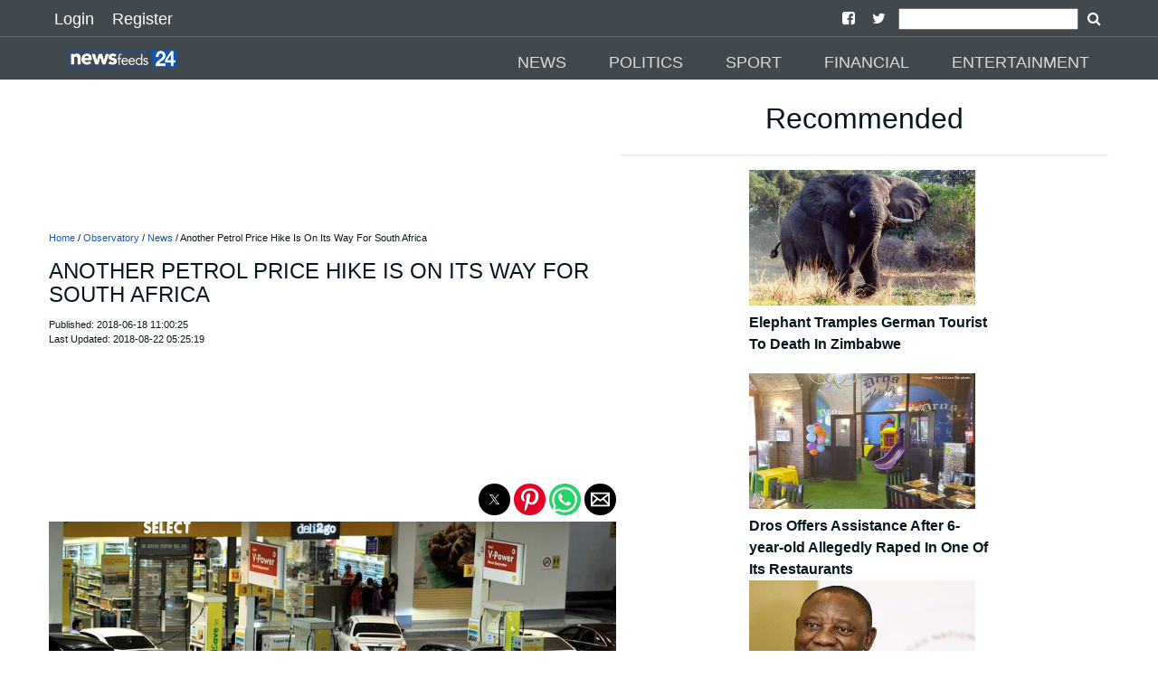

--- FILE ---
content_type: text/html; charset=UTF-8
request_url: https://newsfeeds24.com/article/another-petrol-price-hike-is-on-its-way-for-south-africa
body_size: 13924
content:

<!doctype html>
<html ⚡="" lang="en">

<head>
  <meta charset="utf-8">

<script custom-element="amp-sidebar" src="https://cdn.ampproject.org/v0/amp-sidebar-0.1.js" async=""></script>
<script custom-element="amp-social-share" src="https://cdn.ampproject.org/v0/amp-social-share-0.1.js" async=""></script>
<script async custom-element="amp-youtube" src="https://cdn.ampproject.org/v0/amp-youtube-0.1.js"></script>
<script async custom-element="amp-ad" src="https://cdn.ampproject.org/v0/amp-ad-0.1.js"></script>
<script async custom-element="amp-analytics" src="https://cdn.ampproject.org/v0/amp-analytics-0.1.js"></script>
<script async custom-element="amp-install-serviceworker" src="https://cdn.ampproject.org/v0/amp-install-serviceworker-0.1.js"></script>
<script async custom-element="amp-form" src="https://cdn.ampproject.org/v0/amp-form-0.1.js"></script>
<script async custom-element="amp-instagram" src="https://cdn.ampproject.org/v0/amp-instagram-0.1.js"></script>
<script async custom-element="amp-iframe" src="https://cdn.ampproject.org/v0/amp-iframe-0.1.js"></script>

  <title>Another Petrol Price Hike Is On Its Way For South Africa</title>
  <link rel="canonical" href="https://newsfeeds24.com/article/another-petrol-price-hike-is-on-its-way-for-south-africa">
  <meta name="viewport" content="width=device-width, initial-scale=1.0">
  <link href="https://newsfeeds24.com/site_images/5e82c24888a76.png" rel=icon>
  <link rel="dns-prefetch" href="https://newsfeeds24.com">




  <link rel="manifest" href="/manifest.json">

        <meta name="theme-color" content="41494E"/>
        <meta name="description" content="South African motorists need to brace themselves as there is yet another fuel price set for July, says Automobile Association, commenting on the unaudited mid-month fuel data released by the Central Energy Fund (CEF).The AA said that: Since the start of June, the Rand has steadily weakened against">
        <meta name="keywords" content="Petrol, Fuel, South Africa, News, Newsfeeds24.com,Petrol price hike,">
        <meta name="news_keywords" content="Petrol, Fuel, South Africa, News, Newsfeeds24.com,Petrol price hike,">



        <meta property="og:url" content="https://newsfeeds24.com/article/another-petrol-price-hike-is-on-its-way-for-south-africa" />
        <meta property="og:type" content="article">
        <meta property="og:title" content="Another Petrol Price Hike Is On Its Way For South Africa" />
        <meta property="og:description" content="South African motorists need to brace themselves as there is yet another fuel price set for July, says Automobile Association, commenting on the unaudited mid-month fuel data released by the Central Energy Fund (CEF).The AA said that: Since the start of June, the Rand has steadily weakened against" />
        <meta property="og:image" content="https://newsfeeds24.com/images/5b23c5250491c.jpeg" />
        <meta property="fb:app_id" content="" />
        <meta property="og:site_name" content="NewsFeeds24">

        <meta name="application-name" content="NewsFeeds24">
        <meta name="author" content="NewsFeeds24">
        <meta property="article:author" content="NewsFeeds24">
        <meta property="article:publisher" content="NewsFeeds24">
        <meta property="article:section" content="Observatory">

        <meta property="article:published_time" content="2018-06-18T09:00:25.000Z">
        <meta property="article:modified_time" content="2018-08-22T03:25:19.000Z">

        <script type="application/ld+json">
        {
        "@context": "http://schema.org",
        "@type": "NewsArticle",
        "mainEntityOfPage": {
            "@type": "WebPage",
            "@id": "https://newsfeeds24.com/article/another-petrol-price-hike-is-on-its-way-for-south-africa"
        },
        "headline": "Another Petrol Price Hike Is On Its Way For South Africa",
            "image": [
                {
                                "@type":"ImageObject",
                                "url":"https://newsfeeds24.com/images/5b23c5250491c.jpeg"
                            }            ],
        "datePublished": "2018-06-18 11:00:25",
        "dateModified": "2018-08-22 05:25:19",
        "author": {
            "@type": "Organization",
            "name": "NewsFeeds24"
        },
        "publisher": {
            "@type": "Organization",
            "name": "NewsFeeds24",
            "logo": {
                  "@type": "ImageObject",
                  "url":"https://newsfeeds24.com/site_images/5e82c245f303f.png"
            }
        },
        "description": "South African motorists need to brace themselves as there is yet another fuel price set for July, says Automobile Association, commenting on the unaudited mid-month fuel data released by the Central Energy Fund (CEF).The AA said that: Since the start of June, the Rand has steadily weakened against"
        }
        </script>

  <script async src="https://cdn.ampproject.org/v0.js"></script>

  <style amp-boilerplate="">body{-webkit-animation:-amp-start 8s steps(1,end) 0s 1 normal both;-moz-animation:-amp-start 8s steps(1,end) 0s 1 normal both;-ms-animation:-amp-start 8s steps(1,end) 0s 1 normal both;animation:-amp-start 8s steps(1,end) 0s 1 normal both}@-webkit-keyframes -amp-start{from{visibility:hidden}to{visibility:visible}}@-moz-keyframes -amp-start{from{visibility:hidden}to{visibility:visible}}@-ms-keyframes -amp-start{from{visibility:hidden}to{visibility:visible}}@-o-keyframes -amp-start{from{visibility:hidden}to{visibility:visible}}@keyframes -amp-start{from{visibility:hidden}to{visibility:visible}}</style><noscript><style amp-boilerplate="">body{-webkit-animation:none;-moz-animation:none;-ms-animation:none;animation:none}</style></noscript>






  <style amp-custom>
@font-face{font-family:'FontAwesome';src:url('https://newsfeeds24.com/fonts/fontawesome-webfont.eot?v=4.7.0');src:url('https://newsfeeds24.com/fonts/fontawesome-webfont.eot?#iefix&v=4.7.0') format('embedded-opentype'),url('https://newsfeeds24.com/fonts/fontawesome-webfont.woff2?v=4.7.0') format('woff2'),url('https://newsfeeds24.com/fonts/fontawesome-webfont.woff?v=4.7.0') format('woff'),url('https://newsfeeds24.com/fonts/fontawesome-webfont.ttf?v=4.7.0') format('truetype'),url('https://newsfeeds24.com/fonts/fontawesome-webfont.svg?v=4.7.0#fontawesomeregular') format('svg');font-weight:normal;font-style:normal}.fa{display:inline-block;font:normal normal normal 14px/1 FontAwesome;font-size:inherit;text-rendering:auto;-webkit-font-smoothing:antialiased;-moz-osx-font-smoothing:grayscale}
.fa-arrow-left:before{content:"\f060"}.fa-arrow-right:before{content:"\f061"}
.fa-arrow-circle-left:before{content:"\f0a8"}.fa-arrow-circle-right:before{content:"\f0a9"}
.fa-facebook:before{content:"\f09a"}
.fa-twitter-square:before{content:"\f081"}
.fa-pinterest:before{content:"\f0d2"}
.fa-whatsapp:before{content:"\f232"}
.fa-download:before{content:"\f019"}
.fa-search:before{content:"\f002"}
.fa-twitter:before{content:"\f099"}
.fa-facebook-square:before{content:"\f082"}
.fa-instagram:before{content:"\f16d"}
.fa-youtube-play:before{content:"\f16a"}
.fa-pinterest-square:before{content:"\f0d3"}
.recbox{margin-left: 10px;display: inline-block;width: 265px;text-align: left;}
.navsocial{padding-left: 7px;
    padding-right: 7px;}
.navsocial a {color:white;}

        @media (max-width : 600px) {
.recbox{width:100%;margin-left: 0px;text-align: center;}
.recbox div {padding-left: 10px;
    padding-right: 10px;}
}

    .recboxtext{min-height:100px;}
    body {
    background-color: #FFFFFF;
    color: #05171E;
    font-size: 1rem;
    font-weight: 400;
    line-height: 1.5;
    margin:0;
    font-family: Lato,sans-serif;
    min-width:315px;overflow-x:hidden;font-smooth:always;-webkit-font-smoothing:antialiased
    }
    /*.maincon{margin-top: 6.5rem;}*/
    .maincon {width: 92%;margin: 6.5rem auto 0;}
    
    h2{    color: #05171E;
    font-size: 1rem;
    font-weight: 400;
    line-height: 1.5;
    font-family: Lato,sans-serif;}
    p{margin-bottom: 1rem;}
    a {
        color: #05171E;
    }
    p a {
        color: #0E56B8;
    }
    hr {
        border-color: #05171E;
    }
    .d {
        color: #0E56B8;
    }
    .ampstart-nav-item-li{
    font-size: 18px;
    line-height: 20px;
    font-weight: 500;
    background: 0 0;
    padding: 6px 10px;
    transition: all .3s;
    color: #fff;   
    }
    .ampstart-subtitle{font-size:1rem;}
    footer{background: #41494E ;text-align: center;}
    .footer-text {
    width: 90%;
    margin-left: auto;
    margin-right: auto;

    border-top: solid 1px #939393;
    font-size: 12px;
    color: #939393;
    }
    .l{color: #939393;font-size: 12px;}
    #topbar1,#topbar2{background: #41494E ;}
    #topbar1{    padding-bottom: 5px;padding-top: 5px;padding-left:50px;padding-right: 50px;}
    #topbar2{    margin-top: 40px;padding-left:50px;padding-right: 50px;}
    .label {
    padding: .2em .6em;
    color: white;
    font-weight: 500;
    font-size: .75em;
    display: inline-block;
    margin-bottom: 3px;
    line-height: 17px;
    background-color: #41494E;
}

hr{    border-color: #252525;    margin-top: 1rem;
    margin-bottom: 1rem;box-sizing: content-box;
    height: 0;
    border: 0;
    border-top: 1px solid rgba(0,0,0,.1);}

    .module-headings{
border-left: 6px solid #0E56B8;
       /* border-left: 6px solid #EE1C25;*/
            margin: 20px;
    padding-left: 6px;
    font-weight: 700;
    font-size: 1.75rem;
    }
    .loginlink{font-size: 18px;
    line-height: 20px;
    font-weight: 500;
    background: 0 0;
    padding: 6px 10px;
    transition: all .3s;
    text-decoration: none;
    color: #fff;}
    .nav2{margin-top:2rem;}
    @media (min-width:52.06rem) and (max-width:64rem){
        .md-hide{display:none;}

    }
        @media (min-width:52.06rem) {
        
        .nav2{margin-top:3rem;}
    }
    .social-btns{font-size: 25px;}
    amp-social-share{border-radius: 100%;}
    footer {
    padding: 0 0 30px 0;
    }
    footer p:last-child {
    margin-bottom: 0;
    margin-top: 0;
}
footer .footer-follow {
    padding: 20px 0 15px 0;
}
.footer-text {
    padding: 5px 0;
}
.footer-text p {
    margin-bottom: 0;
}
footer img {
    min-width: 100px;
    min-height: 30px;
    margin: 0 auto 0;
}
.modal-body .form-control {
    margin-bottom: 10px;
}
.latest {
    padding: 10px 0 30px;
}

 article,aside,footer,header,nav,section{display:block}h1{font-size:2em;margin:.67em 0}figcaption,figure,main{display:block}figure{margin:1em 40px}hr{box-sizing:content-box;height:0;overflow:visible}pre{font-family:monospace,monospace;font-size:1em}a{background-color:transparent;-webkit-text-decoration-skip:objects}a:active,a:hover{outline-width:0}abbr[title]{border-bottom:none;text-decoration:underline;text-decoration:underline dotted}b,strong{font-weight:inherit;font-weight:bolder}code,kbd,samp{font-family:monospace,monospace;font-size:1em}dfn{font-style:italic}mark{background-color:#ff0;color:#000}small{font-size:80%}sub,sup{font-size:75%;line-height:0;position:relative;vertical-align:baseline}sub{bottom:-.25em}sup{top:-.5em}audio,video{display:inline-block}audio:not([controls]){display:none;height:0}img{border-style:none}svg:not(:root){overflow:hidden}button,input,optgroup,select,textarea{font-family:sans-serif;font-size:100%;line-height:1.15;margin:0}button,input{overflow:visible}button,select{text-transform:none}[type=reset],[type=submit],button,html [type=button]{-webkit-appearance:button}[type=button]::-moz-focus-inner,[type=reset]::-moz-focus-inner,[type=submit]::-moz-focus-inner,button::-moz-focus-inner{border-style:none;padding:0}[type=button]:-moz-focusring,[type=reset]:-moz-focusring,[type=submit]:-moz-focusring,button:-moz-focusring{outline:1px dotted ButtonText}fieldset{border:1px solid silver;margin:0 2px;padding:.35em .625em .75em}legend{box-sizing:border-box;color:inherit;display:table;max-width:100%;padding:0;white-space:normal}progress{display:inline-block;vertical-align:baseline}textarea{overflow:auto}[type=checkbox],[type=radio]{box-sizing:border-box;padding:0}[type=number]::-webkit-inner-spin-button,[type=number]::-webkit-outer-spin-button{height:auto}[type=search]{-webkit-appearance:textfield;outline-offset:-2px}[type=search]::-webkit-search-cancel-button,[type=search]::-webkit-search-decoration{-webkit-appearance:none}::-webkit-file-upload-button{-webkit-appearance:button;font:inherit}details,menu{display:block}summary{display:list-item}canvas{display:inline-block}[hidden],template{display:none}.h1{font-size:2.25rem}.h3{font-size:.6875rem}.h4,.h5{font-size:.875rem}.h6{font-size:.75rem}.font-family-inherit{font-family:inherit}.font-size-inherit{font-size:inherit}.text-decoration-none{text-decoration:none}.bold{font-weight:700}.regular{font-weight:400}.italic{font-style:italic}.caps{text-transform:uppercase;letter-spacing:.2em}.left-align{text-align:left}.center{text-align:center}.right-align{text-align:right}.justify{text-align:justify}.nowrap{white-space:nowrap}.break-word{word-wrap:break-word}.line-height-1{line-height:1rem}.line-height-2{line-height:1.42857}.line-height-3{line-height:2.0625}.line-height-4{line-height:1.81818}.list-style-none{list-style:none}.underline{text-decoration:underline}.truncate{max-width:100%;overflow:hidden;text-overflow:ellipsis;white-space:nowrap}.list-reset{list-style:none;padding-left:0}.inline{display:inline}.block{display:block}.inline-block{display:inline-block}.table{display:table}.table-cell{display:table-cell}.overflow-hidden{overflow:hidden}.overflow-scroll{overflow:scroll}.overflow-auto{overflow:auto}.clearfix:after,.clearfix:before{content:" ";display:table}.clearfix:after{clear:both}.left{float:left}.right{float:right}.fit{max-width:100%}.max-width-1{max-width:24rem}.max-width-2{max-width:32rem}.max-width-3{max-width:48rem}.max-width-4{max-width:64rem}.border-box{box-sizing:border-box}.align-baseline{vertical-align:baseline}.align-top{vertical-align:top}.align-middle{vertical-align:middle}.align-bottom{vertical-align:bottom}.m0{margin:0}.mt0{margin-top:0}.mr0{margin-right:0}.mb0{margin-bottom:0}.ml0,.mx0{margin-left:0}.mx0{margin-right:0}.my0{margin-top:0;margin-bottom:0}.m1{margin:.5rem}.mt1{margin-top:.5rem}.mr1{margin-right:.5rem}.mb1{margin-bottom:.5rem}.ml1,.mx1{margin-left:.5rem}.mx1{margin-right:.5rem}.my1{margin-top:.5rem;margin-bottom:.5rem}.m2{margin:1rem}.mt2{margin-top:1rem}.mr2{margin-right:1rem}.mb2{margin-bottom:1rem}.ml2,.mx2{margin-left:1rem}.mx2{margin-right:1rem}.my2{margin-top:1rem;margin-bottom:1rem}.m3{margin:1.5rem}.mt3{margin-top:1.5rem}.mr3{margin-right:1.5rem}.mb3{margin-bottom:1.5rem}.ml3,.mx3{margin-left:1.5rem}.mx3{margin-right:1.5rem}.my3{margin-top:1.5rem;margin-bottom:1.5rem}.m4{margin:2rem}.mt4{margin-top:2rem}.mr4{margin-right:2rem}.mb4{margin-bottom:2rem}.ml4,.mx4{margin-left:2rem}.mx4{margin-right:2rem}.my4{margin-top:2rem;margin-bottom:2rem}.mxn1{margin-left:-.5rem;margin-right:-.5rem}.mxn2{margin-left:-1rem;margin-right:-1rem}.mxn3{margin-left:-1.5rem;margin-right:-1.5rem}.mxn4{margin-left:-2rem;margin-right:-2rem}.ml-auto{margin-left:auto}.mr-auto,.mx-auto{margin-right:auto}.mx-auto{margin-left:auto}.p0{padding:0}.pt0{padding-top:0}.pr0{padding-right:0}.pb0{padding-bottom:0}.pl0,.px0{padding-left:0}.px0{padding-right:0}.py0{padding-top:0;padding-bottom:0}.p1{padding:.5rem}.pt1{padding-top:.5rem}.pr1{padding-right:.5rem}.pb1{padding-bottom:.5rem}.pl1{padding-left:.5rem}.py1{padding-top:.5rem;padding-bottom:.5rem}.px1{padding-left:.5rem;padding-right:.5rem}.p2{padding:1rem}.pt2{padding-top:1rem}.pr2{padding-right:1rem}.pb2{padding-bottom:1rem}.pl2{padding-left:1rem}.py2{padding-top:1rem;padding-bottom:1rem}.px2{padding-left:1rem;padding-right:1rem}.p3{padding:1.5rem}.pt3{padding-top:1.5rem}.pr3{padding-right:1.5rem}.pb3{padding-bottom:1.5rem}.pl3{padding-left:1.5rem}.py3{padding-top:1.5rem;padding-bottom:1.5rem}.px3{padding-left:1.5rem;padding-right:1.5rem}.p4{padding:2rem}.pt4{padding-top:2rem}.pr4{padding-right:2rem}.pb4{padding-bottom:2rem}.pl4{padding-left:2rem}.py4{padding-top:2rem;padding-bottom:2rem}.px4{padding-left:2rem;padding-right:2rem}.col{float:left}.col,.col-right{box-sizing:border-box}.col-right{float:right}.col-1{width:8.33333%}.col-2{width:16.66667%}.col-3{width:25%}.col-4{width:33.33333%}.col-5{width:41.66667%}.col-6{width:50%}.col-7{width:58.33333%}.col-8{width:66.66667%}.col-9{width:75%}.col-10{width:83.33333%}.col-11{width:91.66667%}.col-12{width:100%}@media (min-width:40.06rem){.sm-col{float:left;box-sizing:border-box}.sm-col-right{float:right;box-sizing:border-box}.sm-col-1{width:8.33333%}.sm-col-2{width:16.66667%}.sm-col-3{width:25%}.sm-col-4{width:33.33333%}.sm-col-5{width:41.66667%}.sm-col-6{width:50%}.sm-col-7{width:58.33333%}.sm-col-8{width:66.66667%}.sm-col-9{width:75%}.sm-col-10{width:83.33333%}.sm-col-11{width:91.66667%}.sm-col-12{width:100%}}@media (min-width:52.06rem){.md-col{float:left;box-sizing:border-box}.md-col-right{float:right;box-sizing:border-box}.md-col-1{width:8.33333%}.md-col-2{width:16.66667%}.md-col-3{width:25%}.md-col-4{width:33.33333%}.md-col-5{width:41.66667%}.md-col-6{width:50%}.md-col-7{width:58.33333%}.md-col-8{width:66.66667%}.md-col-9{width:75%}.md-col-10{width:83.33333%}.md-col-11{width:91.66667%}.md-col-12{width:100%}}@media (min-width:64.06rem){.lg-col{float:left;box-sizing:border-box}.lg-col-right{float:right;box-sizing:border-box}.lg-col-1{width:8.33333%}.lg-col-2{width:16.66667%}.lg-col-3{width:25%}.lg-col-4{width:33.33333%}.lg-col-5{width:41.66667%}.lg-col-6{width:50%}.lg-col-7{width:58.33333%}.lg-col-8{width:66.66667%}.lg-col-9{width:75%}.lg-col-10{width:83.33333%}.lg-col-11{width:91.66667%}.lg-col-12{width:100%}}.flex{display:-webkit-box;display:-ms-flexbox;display:flex}@media (min-width:40.06rem){.sm-flex{display:-webkit-box;display:-ms-flexbox;display:flex}}@media (min-width:52.06rem){.md-flex{display:-webkit-box;display:-ms-flexbox;display:flex}}@media (min-width:64.06rem){.lg-flex{display:-webkit-box;display:-ms-flexbox;display:flex}}.flex-column{-webkit-box-orient:vertical;-webkit-box-direction:normal;-ms-flex-direction:column;flex-direction:column}.flex-wrap{-ms-flex-wrap:wrap;flex-wrap:wrap}.items-start{-webkit-box-align:start;-ms-flex-align:start;align-items:flex-start}.items-end{-webkit-box-align:end;-ms-flex-align:end;align-items:flex-end}.items-center{-webkit-box-align:center;-ms-flex-align:center;align-items:center}.items-baseline{-webkit-box-align:baseline;-ms-flex-align:baseline;align-items:baseline}.items-stretch{-webkit-box-align:stretch;-ms-flex-align:stretch;align-items:stretch}.self-start{-ms-flex-item-align:start;align-self:flex-start}.self-end{-ms-flex-item-align:end;align-self:flex-end}.self-center{-ms-flex-item-align:center;-ms-grid-row-align:center;align-self:center}.self-baseline{-ms-flex-item-align:baseline;align-self:baseline}.self-stretch{-ms-flex-item-align:stretch;-ms-grid-row-align:stretch;align-self:stretch}.justify-start{-webkit-box-pack:start;-ms-flex-pack:start;justify-content:flex-start}.justify-end{-webkit-box-pack:end;-ms-flex-pack:end;justify-content:flex-end}.justify-center{-webkit-box-pack:center;-ms-flex-pack:center;justify-content:center}.justify-between{-webkit-box-pack:justify;-ms-flex-pack:justify;justify-content:space-between}.justify-around{-ms-flex-pack:distribute;justify-content:space-around}.content-start{-ms-flex-line-pack:start;align-content:flex-start}.content-end{-ms-flex-line-pack:end;align-content:flex-end}.content-center{-ms-flex-line-pack:center;align-content:center}.content-between{-ms-flex-line-pack:justify;align-content:space-between}.content-around{-ms-flex-line-pack:distribute;align-content:space-around}.content-stretch{-ms-flex-line-pack:stretch;align-content:stretch}.flex-auto{-webkit-box-flex:1;-ms-flex:1 1 auto;flex:1 1 auto;min-width:0;min-height:0}.flex-none{-webkit-box-flex:0;-ms-flex:none;flex:none}.order-0{-webkit-box-ordinal-group:1;-ms-flex-order:0;order:0}.order-1{-webkit-box-ordinal-group:2;-ms-flex-order:1;order:1}.order-2{-webkit-box-ordinal-group:3;-ms-flex-order:2;order:2}.order-3{-webkit-box-ordinal-group:4;-ms-flex-order:3;order:3}.order-last{-webkit-box-ordinal-group:100000;-ms-flex-order:99999;order:99999}.relative{position:relative}.absolute{position:absolute}.fixed{position:fixed}.top-0{top:0}.right-0{right:0}.bottom-0{bottom:0}.left-0{left:0}.z1{z-index:1}.z2{z-index:2}.z3{z-index:3}.z4{z-index:4}.border{border-style:solid;border-width:1px}.border-top{border-top-style:solid;border-top-width:1px}.border-right{border-right-style:solid;border-right-width:1px}.border-bottom{border-bottom-style:solid;border-bottom-width:1px}.border-left{border-left-style:solid;border-left-width:1px}.border-none{border:0}.rounded{border-radius:3px}.circle{border-radius:50%}.rounded-top{border-radius:3px 3px 0 0}.rounded-right{border-radius:0 3px 3px 0}.rounded-bottom{border-radius:0 0 3px 3px}.rounded-left{border-radius:3px 0 0 3px}.not-rounded{border-radius:0}.hide{position:absolute;height:1px;width:1px;overflow:hidden;clip:rect(1px,1px,1px,1px)}@media (max-width:40rem){.xs-hide{display:none}}@media (min-width:40.06rem) and (max-width:52rem){.sm-hide{display:none}}@media (min-width:64.06rem){.lg-hide{display:none}}.display-none{display:none}*{box-sizing:border-box}.ampstart-accent{color:#fff}#content:target{margin-top:calc(0px - 3.5rem);padding-top:3.5rem}.ampstart-title-lg{font-size:2.25rem;line-height:1.11111;letter-spacing:.06rem}.ampstart-title-md{font-size:1.25rem;line-height:1.6;letter-spacing:.06rem}.ampstart-title-sm{font-size:.6875rem;line-height:1.81818;letter-spacing:.06rem}ampstart-byline,.ampstart-caption,.ampstart-hint,.ampstart-label{font-size:.875rem;color:#4f4f4f;line-height:1.42857;letter-spacing:.06rem}.ampstart-label{text-transform:uppercase}.ampstart-footer,.ampstart-small-text{font-size:.75rem;line-height:1rem;letter-spacing:.06rem}.ampstart-card{box-shadow:0 1px 1px 0 rgba(0,0,0,.14),0 1px 1px -1px rgba(0,0,0,.14),0 1px 5px 0 rgba(0,0,0,.12)}.h1,h1{font-size:2.25rem;line-height:1.11111}.h3,h3{font-size:.6875rem;line-height:1.81818}.h4,h4{line-height:2.0625}.h4,.h5,h4,h5{font-size:.875rem}.h5,h5{line-height:1.42857}.h6,h6{font-size:.75rem;line-height:1rem}h1,h3,h4,h5,h6{margin:0;padding:0;font-weight:400;letter-spacing:.06rem}.ampstart-btn{font-family:inherit;font-weight:inherit;font-size:1rem;line-height:1.42857;padding:.7em .8em;text-decoration:none;white-space:nowrap;word-wrap:normal;vertical-align:middle;cursor:pointer;background-color:#fff;color:#000;border:1px solid #000}.ampstart-btn:visited{color:#000}.ampstart-btn-secondary{background-color:#000;color:#fff;border:1px solid #fff}.ampstart-btn-secondary:visited{color:#fff}.ampstart-btn:active .ampstart-btn:focus{opacity:.8}.ampstart-btn[disabled],.ampstart-btn[disabled]:active,.ampstart-btn[disabled]:focus,.ampstart-btn[disabled]:hover{opacity:.5;outline:0;cursor:default}.ampstart-dropcap:first-letter{color:#fff;font-size:2.25rem;font-weight:700;float:left;overflow:hidden;line-height:2.25rem;margin-left:0;margin-right:.5rem}.ampstart-initialcap{padding-top:1rem;margin-top:1.5rem}.ampstart-initialcap:first-letter{color:#fff;font-size:2.25rem;font-weight:700;margin-left:-2px}.ampstart-pullquote{border:none;border-left:4px solid #fff;font-size:.6875rem;padding-left:1.5rem}.ampstart-byline time{font-style:normal;white-space:nowrap}.amp-carousel-button-next{background-image:url('data:image/svg+xml;charset=utf-8,<svg width="18" height="18" viewBox="0 0 34 34" xmlns="http://www.w3.org/2000/svg"><title>Next</title><path d="M25.557 14.7L13.818 2.961 16.8 0l16.8 16.8-16.8 16.8-2.961-2.961L25.557 18.9H0v-4.2z" fill="#FFF" fill-rule="evenodd"/></svg>')}.amp-carousel-button-prev{background-image:url('data:image/svg+xml;charset=utf-8,<svg width="18" height="18" viewBox="0 0 34 34" xmlns="http://www.w3.org/2000/svg"><title>Previous</title><path d="M33.6 14.7H8.043L19.782 2.961 16.8 0 0 16.8l16.8 16.8 2.961-2.961L8.043 18.9H33.6z" fill="#FFF" fill-rule="evenodd"/></svg>')}.ampstart-dropdown{min-width:200px}.ampstart-dropdown.absolute{z-index:100}.ampstart-dropdown.absolute>section,.ampstart-dropdown.absolute>section>header{height:100%}.ampstart-dropdown>section>header{background-color:#fff;border:0;color:#000}.ampstart-dropdown>section>header:after{display:inline-block;content:"+";padding:0 0 0 1.5rem;color:#fff}.ampstart-dropdown>[expanded]>header:after{content:"–"}.absolute .ampstart-dropdown-items{z-index:200}.ampstart-dropdown-item{background-color:#fff;color:#fff;opacity:.9}.ampstart-dropdown-item:active,.ampstart-dropdown-item:hover{opacity:1}.ampstart-footer{background-color:#fff;color:#000;padding-top:5rem;padding-bottom:5rem}.ampstart-footer .ampstart-icon{fill:#000}.ampstart-footer .ampstart-social-follow li:last-child{margin-right:0}.ampstart-image-fullpage-hero{color:#000}.ampstart-fullpage-hero-heading-text,.ampstart-image-fullpage-hero .ampstart-image-credit{-webkit-box-decoration-break:clone;box-decoration-break:clone;background:#fff;padding:0 1rem .2rem}.ampstart-image-fullpage-hero>amp-img{max-height:calc(100vh - 3.5rem)}.ampstart-image-fullpage-hero>amp-img img{-o-object-fit:cover;object-fit:cover}.ampstart-fullpage-hero-heading{line-height:3.5rem}.ampstart-fullpage-hero-cta{background:transparent}.ampstart-readmore{background:-webkit-linear-gradient(bottom,rgba(0,0,0,.65),transparent);background:linear-gradient(0deg,rgba(0,0,0,.65) 0,transparent);color:#000;margin-top:5rem;padding-bottom:3.5rem}.ampstart-readmore:after{display:block;content:"⌄";font-size:1.25rem}.ampstart-readmore-text{background:#fff}@media (min-width:52.06rem){.ampstart-image-fullpage-hero>amp-img{height:60vh}}.ampstart-image-heading{color:#000;background:-webkit-linear-gradient(bottom,rgba(0,0,0,.65),transparent);background:linear-gradient(0deg,rgba(0,0,0,.65) 0,transparent)}.ampstart-image-heading>*{margin:0}amp-carousel .ampstart-image-with-heading{margin-bottom:0}.ampstart-image-with-caption figcaption{color:#4f4f4f;line-height:1.42857}amp-carousel .ampstart-image-with-caption{margin-bottom:0}.ampstart-input{max-width:100%;width:300px;min-width:100px;font-size:1rem;line-height:2.0625}.ampstart-input [disabled],.ampstart-input [disabled]+label{opacity:.5}.ampstart-input [disabled]:focus{outline:0}.ampstart-input>input,.ampstart-input>select,.ampstart-input>textarea{width:100%;margin-top:1rem;line-height:2.0625;border:0;border-radius:0;border-bottom:1px solid #4a4a4a;background:none;color:#4a4a4a;outline:0}.ampstart-input>label{color:#fff;pointer-events:none;text-align:left;font-size:.875rem;line-height:1rem;opacity:0;-webkit-animation:.2s;animation:.2s;-webkit-animation-timing-function:cubic-bezier(.4,0,.2,1);animation-timing-function:cubic-bezier(.4,0,.2,1);-webkit-animation-fill-mode:forwards;animation-fill-mode:forwards}.ampstart-input>input:focus,.ampstart-input>select:focus,.ampstart-input>textarea:focus{outline:0}.ampstart-input>input:focus::-webkit-input-placeholder,.ampstart-input>select:focus::-webkit-input-placeholder,.ampstart-input>textarea:focus::-webkit-input-placeholder{color:transparent}.ampstart-input>input:focus::-moz-placeholder,.ampstart-input>select:focus::-moz-placeholder,.ampstart-input>textarea:focus::-moz-placeholder{color:transparent}.ampstart-input>input:focus:-ms-input-placeholder,.ampstart-input>select:focus:-ms-input-placeholder,.ampstart-input>textarea:focus:-ms-input-placeholder{color:transparent}.ampstart-input>input:focus::placeholder,.ampstart-input>select:focus::placeholder,.ampstart-input>textarea:focus::placeholder{color:transparent}.ampstart-input>input:not(:placeholder-shown):not([disabled])+label,.ampstart-input>select:not(:placeholder-shown):not([disabled])+label,.ampstart-input>textarea:not(:placeholder-shown):not([disabled])+label{opacity:1}.ampstart-input>input:focus+label,.ampstart-input>select:focus+label,.ampstart-input>textarea:focus+label{-webkit-animation-name:a;animation-name:a}@-webkit-keyframes a{to{opacity:1}}@keyframes a{to{opacity:1}}.ampstart-input>label:after{content:"";height:2px;position:absolute;bottom:0;left:45%;background:#fff;-webkit-transition:.2s;transition:.2s;-webkit-transition-timing-function:cubic-bezier(.4,0,.2,1);transition-timing-function:cubic-bezier(.4,0,.2,1);visibility:hidden;width:10px}.ampstart-input>input:focus+label:after,.ampstart-input>select:focus+label:after,.ampstart-input>textarea:focus+label:after{left:0;width:100%;visibility:visible}.ampstart-input>input[type=search]{-webkit-appearance:none;-moz-appearance:none;appearance:none}.ampstart-input>input[type=range]{border-bottom:0}.ampstart-input>input[type=range]+label:after{display:none}.ampstart-input>select{-webkit-appearance:none;-moz-appearance:none;appearance:none}.ampstart-input>select+label:before{content:"⌄";line-height:2.0625;position:absolute;right:5px;zoom:2;top:0;bottom:0;color:#fff}.ampstart-input-chk,.ampstart-input-radio{width:auto;color:#4a4a4a}.ampstart-input input[type=checkbox],.ampstart-input input[type=radio]{margin-top:0;-webkit-appearance:none;-moz-appearance:none;appearance:none;width:20px;height:20px;border:1px solid #fff;vertical-align:middle;margin-right:.5rem;text-align:center}.ampstart-input input[type=radio]{border-radius:20px}.ampstart-input input[type=checkbox]:not([disabled])+label,.ampstart-input input[type=radio]:not([disabled])+label{pointer-events:auto;-webkit-animation:none;animation:none;vertical-align:middle;opacity:1;cursor:pointer}.ampstart-input input[type=checkbox]+label:after,.ampstart-input input[type=radio]+label:after{display:none}.ampstart-input input[type=checkbox]:after,.ampstart-input input[type=radio]:after{position:absolute;top:0;left:0;bottom:0;right:0;content:" ";line-height:1.4rem;vertical-align:middle;text-align:center;background-color:#000}.ampstart-input input[type=checkbox]:checked:after{background-color:#fff;color:#000;content:"✓"}.ampstart-input input[type=radio]:checked{background-color:#000}.ampstart-input input[type=radio]:after{top:3px;bottom:3px;left:3px;right:3px;border-radius:12px}.ampstart-input input[type=radio]:checked:after{content:"";font-size:2.25rem;background-color:#fff}.ampstart-input>label,_:-ms-lang(x){opacity:1}.ampstart-input>input:-ms-input-placeholder,_:-ms-lang(x){color:transparent}.ampstart-input>input::placeholder,_:-ms-lang(x){color:transparent}.ampstart-input>input::-ms-input-placeholder,_:-ms-lang(x){color:transparent}.ampstart-input>select::-ms-expand{display:none}.ampstart-headerbar{background-color:#000;color:#fff;z-index:999;}.ampstart-headerbar-nav .ampstart-nav-item{padding:0 1rem;background:transparent;opacity:.8}.ampstart-nav-item:active,.ampstart-nav-item:focus,.ampstart-nav-item:hover{opacity:1}.ampstart-navbar-trigger:focus{outline:none}.ampstart-nav a,.ampstart-navbar-trigger,.ampstart-sidebar-faq a{cursor:pointer;text-decoration:none;color:#fff;text-transform:uppercase;padding-left:5px;font-weight:500;}.ampstart-nav .ampstart-label{color:inherit}.ampstart-navbar-trigger{line-height:3.5rem;font-size:1.25rem}.ampstart-headerbar-nav{-webkit-box-flex:1;-ms-flex:1;flex:1}.ampstart-nav-search{-webkit-box-flex:0.5;-ms-flex-positive:0.5;flex-grow:0.5}.ampstart-headerbar .ampstart-nav-search:active,.ampstart-headerbar .ampstart-nav-search:focus,.ampstart-headerbar .ampstart-nav-search:hover{box-shadow:none}.ampstart-nav-search>input{border:none;border-radius:3px;line-height:normal}.ampstart-nav-dropdown{min-width:200px}.ampstart-nav-dropdown amp-accordion header{background-color:#000;border:none}.ampstart-nav-dropdown amp-accordion ul{background-color:#000}.ampstart-nav-dropdown .ampstart-dropdown-item,.ampstart-nav-dropdown .ampstart-dropdown>section>header{background-color:#000;color:#fff}.ampstart-nav-dropdown .ampstart-dropdown-item{color:#fff}.ampstart-sidebar{background-color:#41494E;color:#fff;min-width:300px;width:300px}.ampstart-sidebar .ampstart-icon{fill:#fff}.ampstart-sidebar-header{line-height:3.5rem;min-height:3.5rem}.ampstart-sidebar .ampstart-dropdown-item,.ampstart-sidebar .ampstart-dropdown header,.ampstart-sidebar .ampstart-faq-item,.ampstart-sidebar .ampstart-nav-item,.ampstart-sidebar .ampstart-social-follow{margin:0 0 2rem}.ampstart-sidebar .ampstart-nav-dropdown{margin:0}.ampstart-sidebar .ampstart-navbar-trigger{line-height:inherit}.ampstart-navbar-trigger svg{pointer-events:none}.ampstart-related-article-section{border-color:#4a4a4a}.ampstart-related-article-section .ampstart-heading{color:#4a4a4a;font-weight:400}.ampstart-related-article-readmore{color:#fff;letter-spacing:0}.ampstart-related-section-items>li{border-bottom:1px solid #4a4a4a}.ampstart-related-section-items>li:last-child{border:none}.ampstart-related-section-items .ampstart-image-with-caption{display:-webkit-box;display:-ms-flexbox;display:flex;-ms-flex-wrap:wrap;flex-wrap:wrap;-webkit-box-align:center;-ms-flex-align:center;align-items:center;margin-bottom:0}.ampstart-related-section-items .ampstart-image-with-caption>amp-img,.ampstart-related-section-items .ampstart-image-with-caption>figcaption{-webkit-box-flex:1;-ms-flex:1;flex:1}.ampstart-related-section-items .ampstart-image-with-caption>figcaption{padding-left:1rem}@media (min-width:40.06rem){.ampstart-related-section-items>li{border:none}.ampstart-related-section-items .ampstart-image-with-caption>figcaption{padding:1rem 0}.ampstart-related-section-items .ampstart-image-with-caption>amp-img,.ampstart-related-section-items .ampstart-image-with-caption>figcaption{-ms-flex-preferred-size:100%;flex-basis:100%}}.ampstart-social-box{display:-webkit-box;display:-ms-flexbox;display:flex}.ampstart-social-box>amp-social-share{background-color:#fff}.ampstart-icon{fill:#fff}.h1,.h2,h1,h2{letter-spacing:0}.h3,h3{color:#000;font-family:Work Sans,arial,sans-serif;letter-spacing:.6px}.h4,h4{letter-spacing:.2px;line-height:1.42857}.ampstart-headerbar{background:#fff;color:#000}.ampstart-headerbar-title{font:normal 1.25rem/1.6 EB Garamond,times,serif}.ampstart-navbar-trigger{font-size:1.25rem}.ampstart-nav-dropdown .ampstart-dropdown-item,.ampstart-nav-dropdown .ampstart-dropdown>section>header,.ampstart-sidebar-faq{font-family:Work Sans,arial,sans-serif}.ampstart-nav-dropdown .ampstart-dropdown{letter-spacing:0}.ampstart-dropdown-item{text-transform:none}.ampstart-nav-dropdown amp-accordion ul{margin-left:1rem}.ampstart-sidebar .ampstart-dropdown-item,.ampstart-sidebar .ampstart-dropdown header,.ampstart-sidebar .ampstart-faq-item{margin-bottom:1.5rem}.ampstart-article-summary header,.ampstart-image-fullpage-hero figcaption{background:#fff;opacity:.9}.ampstart-image-fullpage-hero figcaption{margin:1.5rem;top:auto}.ampstart-fullpage-hero-heading{font-size:1.25rem;line-height:1.6;margin-bottom:0}.ampstart-image-fullpage-hero{margin-bottom:0}.ampstart-image-fullpage-hero footer{position:static}.ampstart-image-credit{font:700 .6875rem/1.6 Work Sans,arial,sans-serif;letter-spacing:.6px}.ampstart-image-credit br{display:none}.ampstart-fullpage-hero-heading-text,.ampstart-image-fullpage-hero .ampstart-image-credit{background:none;padding:0}.ampstart-readmore{background:none;display:block;margin:0;padding:1rem 0 2rem}.ampstart-readmore:after{content:" ";border:2px solid #000;border-width:0 2px 2px 0;bottom:2rem;display:block;height:10px;left:calc(50% - 5px);position:absolute;-webkit-transform:rotate(45deg);transform:rotate(45deg);width:10px}.ampstart-dropcap:first-letter{color:#000;font-size:3.59375rem;font-weight:inherit;line-height:1.14782}.pagination .active{background: #f5593d;}}.iconbar.imageicons{width: 86%;}main{max-width:1200px;margin:0 auto;     text-align: center;   }
a:link {
  text-decoration: none;
}
.recbox{    min-height: 225px; font-weight: 700;  }
@media (max-width : 600px) {
.maintd{display:inline-block;}

}


</style>

</head>
<body>
<!-- Google Tag Manager -->
<amp-analytics config="https://www.googletagmanager.com/amp.json?id=GTM-KG55PGT&gtm.url=SOURCE_URL" data-credentials="include"></amp-analytics>


<amp-analytics type="gtag" data-credentials="include">
<script type="application/json">
{"vars" : {"gtag_id": "UA-47012801-23","config" : {"UA-47012801-23": { "groups": "default" }}}}
</script>
</amp-analytics>

<amp-install-serviceworker
      src="https://newsfeeds24.com/ampserviceworker.js"
      layout="nodisplay">
</amp-install-serviceworker>

<!-- Start Navbar -->

<header id="topbar1" class="ampstart-headerbar fixed flex justify-start items-center top-0 left-0 right-0 pl2 pr4">
<a href= '/index.php?login=1' class="loginlink">Login</a>
<a href= '/index.php?reg=1' class="loginlink">Register</a>
  <nav class="ampstart-headerbar-nav ampstart-nav xs-hide sm-hide">
  
  <ul class="list-reset center m0 p0 flex nowrap" style="justify-content: flex-end;">
          <li class="navsocial"><a href="https://www.facebook.com/Newsfeeds24com-1736924403268640/" target="_blank" rel="noopener"><i class="fa fa-facebook-square"></i></a></li><li class="navsocial"><a href="https://twitter.com/newsfeeds24" target="_blank" rel="noopener"><i class="fa fa-twitter"></i></a></li>          <li class="navsocial">
        <form method="get" action="https://newsfeeds24.com/search.php" target="_top">
          <input name="tag" type="search">
          <button type="submit" style="    background-color: transparent;
    border: none;
    color: white;"><i class="fa fa-search"></i></button>
        </form>
      </li>
    </ul>
  </nav>
</header>
<header id="topbar2" class="ampstart-headerbar fixed flex justify-start items-center top-0 left-0 right-0 pl2 pr4 nav2" 
style="padding-top: 10px;   border-top: 1px solid rgba(255,255,255,.2);">

          <a class="brand-name" href="https://newsfeeds24.com/">
            <amp-img src="https://newsfeeds24.com/site_images/5e82c245f303f.png" width="176" height="30" alt="NewsFeeds24 Logo">
        </a>
        <div role="button" style="color:white;margin-left: auto;" on="tap:header-sidebar.toggle" tabindex="0" class="ampstart-navbar-trigger md-hide lg-hide pr2">☰</div>
  <nav class="ampstart-headerbar-nav ampstart-nav xs-hide sm-hide">
  
    <ul class="list-reset center m0 p0 flex nowrap" style="justify-content: flex-end;">

                 <li class="ampstart-nav-item"><a class="ampstart-nav-item-li" href="https://newsfeeds24.com/search/News" >News</a></li><li class="ampstart-nav-item"><a class="ampstart-nav-item-li" href="https://newsfeeds24.com/search/Politics" >Politics</a></li><li class="ampstart-nav-item"><a class="ampstart-nav-item-li" href="https://newsfeeds24.com/search/Sport" >Sport</a></li><li class="ampstart-nav-item"><a class="ampstart-nav-item-li" href="https://newsfeeds24.com/search/Financial" >Financial</a></li><li class="ampstart-nav-item"><a class="ampstart-nav-item-li" href="https://newsfeeds24.com/search/Entertainment" >Entertainment</a></li>    </ul>
  </nav>
</header>
<!-- End Navbar -->

<!-- Start Sidebar -->
<amp-sidebar id="header-sidebar" class="ampstart-sidebar px3  " layout="nodisplay">
  <div class="flex justify-start items-center ampstart-sidebar-header">
    <div role="button" aria-label="close sidebar" on="tap:header-sidebar.toggle" tabindex="0" class="ampstart-navbar-trigger items-start">✕</div>
  </div>
  <nav class="ampstart-sidebar-nav ampstart-nav">
    <ul class="list-reset m0 p0 ampstart-label">
                        <li class="ampstart-nav-item"><a class="ampstart-nav-item-li" href="https://newsfeeds24.com/search/News" >News</a></li><li class="ampstart-nav-item"><a class="ampstart-nav-item-li" href="https://newsfeeds24.com/search/Politics" >Politics</a></li><li class="ampstart-nav-item"><a class="ampstart-nav-item-li" href="https://newsfeeds24.com/search/Sport" >Sport</a></li><li class="ampstart-nav-item"><a class="ampstart-nav-item-li" href="https://newsfeeds24.com/search/Financial" >Financial</a></li><li class="ampstart-nav-item"><a class="ampstart-nav-item-li" href="https://newsfeeds24.com/search/Entertainment" >Entertainment</a></li>    </ul>
  </nav>



<ul class="ampstart-social-follow list-reset flex justify-around items-center flex-wrap m0 mb4">
          <li class="navsocial"><a href="https://www.facebook.com/Newsfeeds24com-1736924403268640/" target="_blank" rel="noopener"><i class="fa fa-facebook-square"></i></a></li><li class="navsocial"><a href="https://twitter.com/newsfeeds24" target="_blank" rel="noopener"><i class="fa fa-twitter"></i></a></li>          <li class="navsocial">
        <form method="get" action="https://newsfeeds24.com/search.php" target="_top">
          <input style="    max-width: 160px;" name="tag" type="search">
          <button type="submit" style="    background-color: transparent;
    border: none;
    color: white;"><i class="fa fa-search"></i></button>
        </form>
      </li>

</ul>

    <ul class="ampstart-sidebar-faq list-reset m0">
        <li class="ampstart-faq-item"><a href="#" class="text-decoration-none">About</a></li>
        <li class="ampstart-faq-item"><a href="#" class="text-decoration-none">Contact</a></li>
    </ul>
</amp-sidebar>
<!-- End Sidebar -->

    <main id="content" role="main" class="maincon">

      <table>
    <tr>
      <td class="maintd" style="    text-align:left;">


      <article class="recipe-article">
        <header>
          <span style="font-size: 0.7rem;" class="ampstart-subtitle block pt2 mb2">

                              <a class="d" href="/">Home</a> / 
                              <a class="d" href="../search/Observatory">Observatory</a> / 
                              <a class="d" href="../search/News">News</a> / 
                              Another Petrol Price Hike Is On Its Way For South Africa
                                        </span>

          <h1 class="mb1" style="font-size: 1.5rem;">ANOTHER PETROL PRICE HIKE IS ON ITS WAY FOR SOUTH AFRICA</h1>

  <!-- Start byline -->
  <address class="ampstart-byline clearfix h5">
    <time class="ampstart-byline-pubdate block" style="font-size: .7rem;" datetime="2018-06-18 11:00:25">Published: 2018-06-18 11:00:25</time>
    <time class="ampstart-byline-pubdate block" style="font-size: .7rem;" datetime="2018-08-22 05:25:19">Last Updated: 2018-08-22 05:25:19</time>
  </address>

  <!-- End byline -->


 <!-- Adverts TOP -->
              
              <!-- CY - Attempting ads from Revive Adserver -->
              <!-- Revive Adserver iFrame Tag - Generated with Revive Adserver v5.4.1 -->
              <div class="gad">
                <amp-iframe id="ab8e0b43" width="789" height="90" src="https://admin.iimpi.com/adserver/www/delivery/afr.php?zoneid=1&amp;cb=656806505" layout="responsive" sandbox="allow-scripts allow-same-origin allow-popups" allowfullscreen frameborder="0" scrolling="no" allow="autoplay">
                  <a href="https://admin.iimpi.com/adserver/www/delivery/ck.php?n=ae032d18&amp;cb=656806505" target="_blank">
                    <amp-img width="789" height="90" layout="responsive" placeholder src="https://admin.iimpi.com/adserver/www/delivery/avw.php?zoneid=1&amp;cb=656806505&amp;n=ae032d18" alt=""></amp-img>
                  </a>
                </amp-iframe>
              </div>

<!-- Adverts TOP -->




<div style="text-align: right; padding-top: 5px">
     
<amp-social-share aria-label="twitter" type="twitter" width="35" height="35"
  data-param-text="ANOTHER PETROL PRICE HIKE IS ON ITS WAY FOR SOUTH AFRICA"
  data-param-url="https://newsfeeds24.com/article/another-petrol-price-hike-is-on-its-way-for-south-africa">
</amp-social-share>
<amp-social-share aria-label="pinterest" type="pinterest" width="35" height="35"
  data-param-text="ANOTHER PETROL PRICE HIKE IS ON ITS WAY FOR SOUTH AFRICA"
  data-param-url="https://newsfeeds24.com/article/another-petrol-price-hike-is-on-its-way-for-south-africa">
</amp-social-share>
<amp-social-share aria-label="whatsapp" type="whatsapp" width="35" height="35"
  data-param-text="https://newsfeeds24.com/article/another-petrol-price-hike-is-on-its-way-for-south-africa"
  data-param-url="https://newsfeeds24.com/article/another-petrol-price-hike-is-on-its-way-for-south-africa">
</amp-social-share>
<amp-social-share aria-label="email" type="email" width="35" height="35"
  data-param-text="ANOTHER PETROL PRICE HIKE IS ON ITS WAY FOR SOUTH AFRICA"
  data-param-url="https://newsfeeds24.com/article/another-petrol-price-hike-is-on-its-way-for-south-africa">
</amp-social-share>
</div>

  </header>

<div style='width:100%;'><a href='https://newsfeeds24.com/item/43809/7743/1'> <amp-img layout=responsive width=3 height=2 alt="Another Petrol Price Hike Is On Its Way For South Africa 1" style='width:100%;height:auto' src='https://newsfeeds24.com/images/med_5b23c5250491c.jpeg' /></a></div><div><span><h2 class="article-h2"><p>South African motorists need to brace themselves as there is yet another fuel price set for July, says Automobile Association, commenting on the unaudited mid-month fuel data released by the Central Energy Fund (CEF).</p>
</h2><p><p>The AA said that: "Since the start of June, the Rand has steadily weakened against the US dollar, with the average cost per dollar having climbed from around the R12.50 mark to nearly R13.</p>
<p>"Fortunately international oil prices retreated over the same period, and have had a very small impact on the figures."</p>
<p>According to Wheels24, they continued to say, "Almost all of the increase is due to Rand weakness and the picture would have looked very much worse if international oil prices had not come down over the past two weeks.<br /> <br />"With the volatility of oil markets over the last six weeks, an increase in the oil price cannot be ruled out in the short to medium term, and we once again advise all motorists to avoid unnecessary journeys, make use of carpooling, and practice economical driving techniques."</p>
<p>From June 6 motorists have been forking out R15.20 at the coast and R15.79 inland for petrol. During the same period in 2017, there was a sigh of relief with a 23 cents drop per litre of petrol and 25 cents for diesel, as the price for petrol hovered near R13 per litre.</p>
<p>With the next fuel hike, motorists will be paying around R15.52 at the coast and R16.09 inland, which is a new record high for South Africans.</p></span></div>
                        <div class="gad" style="padding-top: 10px;">
                            Article Tags:
                               <span class="label label-art label-default"><a style="color:#ffffff" href="https://newsfeeds24.com/search/Petrol">Petrol</a></span>   <span class="label label-art label-default"><a style="color:#ffffff" href="https://newsfeeds24.com/search/+Fuel"> Fuel</a></span>   <span class="label label-art label-default"><a style="color:#ffffff" href="https://newsfeeds24.com/search/+South+Africa"> South Africa</a></span>   <span class="label label-art label-default"><a style="color:#ffffff" href="https://newsfeeds24.com/search/+News"> News</a></span>   <span class="label label-art label-default"><a style="color:#ffffff" href="https://newsfeeds24.com/search/+Newsfeeds24.com"> Newsfeeds24.com</a></span>   <span class="label label-art label-default"><a style="color:#ffffff" href="https://newsfeeds24.com/search/Petrol+price+hike">Petrol price hike</a></span>                          </div>
<div style="text-align: right">
     
<amp-social-share aria-label="twitter" type="twitter" width="35" height="35"
  data-param-text="ANOTHER PETROL PRICE HIKE IS ON ITS WAY FOR SOUTH AFRICA"
  data-param-url="https://newsfeeds24.com/article/another-petrol-price-hike-is-on-its-way-for-south-africa">
</amp-social-share>
<amp-social-share aria-label="pinterest" type="pinterest" width="35" height="35"
  data-param-text="ANOTHER PETROL PRICE HIKE IS ON ITS WAY FOR SOUTH AFRICA"
  data-param-url="https://newsfeeds24.com/article/another-petrol-price-hike-is-on-its-way-for-south-africa">
</amp-social-share>
<amp-social-share aria-label="whatsapp" type="whatsapp" width="35" height="35"
  data-param-text="https://newsfeeds24.com/article/another-petrol-price-hike-is-on-its-way-for-south-africa"
  data-param-url="https://newsfeeds24.com/article/another-petrol-price-hike-is-on-its-way-for-south-africa">
</amp-social-share>
<amp-social-share aria-label="email" type="email" width="35" height="35"
  data-param-text="ANOTHER PETROL PRICE HIKE IS ON ITS WAY FOR SOUTH AFRICA"
  data-param-url="https://newsfeeds24.com/article/another-petrol-price-hike-is-on-its-way-for-south-africa">
</amp-social-share>
</div>
<hr style="margin-top: 10px;">








</article>


</td><td class="maintd" style="vertical-align:top">

<div>
<p style="font-size: xx-large;margin-top: 0px;">Recommended</p>
<hr>



<div align="center" class="recbox">
                <a href="https://newsfeeds24.com/article/elephant-tramples-german-tourist-to-death-in-zimbabwe">
                    <amp-img width="250" height="150" src="https://newsfeeds24.com/images/low_5bacfd151de90.jpg" alt="Elephant Tramples German Tourist To Death In Zimbabwe" ></amp-img>

                    <div>Elephant Tramples German Tourist To Death In Zimbabwe</div>
                </a>
            </div><div align="center" class="recbox">
                <a href="https://newsfeeds24.com/article/dros-offers-assistance-after-6-year-old-allegedly-raped-one-of-its-restaurants">
                    <amp-img width="250" height="150" src="https://newsfeeds24.com/images/low_5bab7852ec5c0.jpg" alt="Dros Offers Assistance After 6-year-old Allegedly Raped In One Of Its Restaurants" ></amp-img>

                    <div>Dros Offers Assistance After 6-year-old Allegedly Raped In One Of Its Restaurants</div>
                </a>
            </div><div align="center" class="recbox">
                <a href="https://newsfeeds24.com/article/ramaphosa-hints-that-general-elections-will-take-place-before-end-may-2019">
                    <amp-img width="250" height="150" src="https://newsfeeds24.com/images/low_5ba9f8072b296.jpg" alt="Ramaphosa Hints That General Elections Will Take Place Before End May 2019" ></amp-img>

                    <div>Ramaphosa Hints That General Elections Will Take Place Before End May 2019</div>
                </a>
            </div><div align="center" class="recbox">
                <a href="https://newsfeeds24.com/article/businesswoman-faces-backlash-after-tweeting-about-apartheid">
                    <amp-img width="250" height="150" src="https://newsfeeds24.com/images/low_5ba428b96f44b.jpeg" alt="Businesswoman Faces Backlash After Tweeting About Apartheid" ></amp-img>

                    <div>Businesswoman Faces Backlash After Tweeting About Apartheid</div>
                </a>
            </div><div align="center" class="recbox">
                <a href="https://newsfeeds24.com/article/durban-woman-recieves-municipality-bill-of-r11-million">
                    <amp-img width="250" height="150" src="https://newsfeeds24.com/images/low_5ba26838240b9.jpg" alt="Durban Woman Receives Municipality Bill of R1.1 Million" ></amp-img>

                    <div>Durban Woman Receives Municipality Bill of R1.1 Million</div>
                </a>
            </div><div align="center" class="recbox">
                <a href="https://newsfeeds24.com/article/alleged-thieves-burst-tyres-after-fleeing-clearwater-mall">
                    <amp-img width="250" height="150" src="https://newsfeeds24.com/images/low_5ba14c6dc2e36.jpg" alt="Alleged thieves burst tyres after fleeing ClearWater Mall" ></amp-img>

                    <div>Alleged thieves burst tyres after fleeing ClearWater Mall</div>
                </a>
            </div>

</div>
 <!-- Adverts MIDDLE -->
                 

                <!-- Revive Adserver iFrame Tag - Generated with Revive Adserver v5.4.1 -->
                <div class="gad" style="width: 265px;margin: 10px auto;">
                  <amp-iframe id='a17024ea' src='https://admin.iimpi.com/adserver/www/delivery/afr.php?zoneid=2&amp;cb=982290451' frameborder='0' sandbox='allow-scripts allow-same-origin allow-popups' scrolling='no' width='265' height='277' allow='autoplay'>
                    <a href='https://admin.iimpi.com/adserver/www/delivery/ck.php?n=a3664f12&amp;cb=982290451' target='_blank'>
                      <amp-img width='265' height='227' layout='responsive' src='https://admin.iimpi.com/adserver/www/delivery/avw.php?zoneid=2&amp;cb=982290451&amp;n=a3664f12' alt=''></amp-img>
                    </a>
                  </amp-iframe>
                </div>


<!-- Adverts MIDDLE -->

</td>
</tr>
</table>

    <div style="text-align: left;" class="latest"><span class="module-headings">LATEST</span></div>
<table style="    text-align: left;">
    <tr>
<td align="center" class="recbox">
                <a href="https://newsfeeds24.com/article/racial-abuse-on-ryanair-flight">
                    <amp-img width="250" height="150" src="https://newsfeeds24.com/images/low_5bcd98917d5bd.jpeg" alt="Racial Abuse On Ryanair Flight" ></amp-img>

                    <div>Racial Abuse On Ryanair Flight</div>
                </a>
            </td><td align="center" class="recbox">
                <a href="https://newsfeeds24.com/article/three-arrested-for-attempted-hijacking-at-sandown-high-school">
                    <amp-img width="250" height="150" src="https://newsfeeds24.com/images/low_5bc476b6de234.jpg" alt="Three Arrested For Attempted Hijacking At Sandown High School" ></amp-img>

                    <div>Three Arrested For Attempted Hijacking At Sandown High School</div>
                </a>
            </td><td align="center" class="recbox">
                <a href="https://newsfeeds24.com/article/jordaan-reveals-sabcs-offer-from-r150-million-to-just-r10-million">
                    <amp-img width="250" height="150" src="https://newsfeeds24.com/images/low_5bc0904f4e59a.jpg" alt="SABC offered SAFA 'disrespectful' R10 million to broadcast Bafana games" ></amp-img>

                    <div>SABC offered SAFA 'disrespectful' R10 million to broadcast Bafana games</div>
                </a>
            </td><td align="center" class="recbox">
                <a href="https://newsfeeds24.com/article/spacex-falcon-9-rocket-delivers-saocom-1a-earth-observation-satellite">
                    <amp-img width="250" height="150" src="https://newsfeeds24.com/images/low_5bbb7a2734258.jpeg" alt="SpaceX Falcon 9 Rocket Delivers SAOCOM-1A Earth-Observation Satellite" ></amp-img>

                    <div>SpaceX Falcon 9 Rocket Delivers SAOCOM-1A Earth-Observation Satellite</div>
                </a>
            </td><td align="center" class="recbox">
                <a href="https://newsfeeds24.com/article/facebook-launches-fake-news-checking-in-south-africa">
                    <amp-img width="250" height="150" src="https://newsfeeds24.com/images/low_5bb772e7a9629.jpg" alt="Facebook Launches Fake-News Checking In South Africa" ></amp-img>

                    <div>Facebook Launches Fake-News Checking In South Africa</div>
                </a>
            </td><td align="center" class="recbox">
                <a href="https://newsfeeds24.com/article/calls-for-dros-rape-accused-to-face-attempted-murder-charge">
                    <amp-img width="250" height="150" src="https://newsfeeds24.com/images/low_5bb3866eb7c0a.jpg" alt="Calls For Dros Rape Accused To Face Attempted Murder Charge" ></amp-img>

                    <div>Calls For Dros Rape Accused To Face Attempted Murder Charge</div>
                </a>
            </td><td align="center" class="recbox">
                <a href="https://newsfeeds24.com/article/indonesian-tsunami-struck-after-warning-lifted">
                    <amp-img width="250" height="150" src="https://newsfeeds24.com/images/low_5bb0c3ab33c24.jpeg" alt="Indonesian Tsunami Struck After Warning Lifted" ></amp-img>

                    <div>Indonesian Tsunami Struck After Warning Lifted</div>
                </a>
            </td><td align="center" class="recbox">
                <a href="https://newsfeeds24.com/article/anc-this-website-is-down-due-to-non-payment-to-the-service-provider">
                    <amp-img width="250" height="150" src="https://newsfeeds24.com/images/low_5bb0bae4972f6.jpeg" alt="Anc | 'this Website Is Down Due To Non-payment To The Service Provider'" ></amp-img>

                    <div>Anc | 'this Website Is Down Due To Non-payment To The Service Provider'</div>
                </a>
            </td><td align="center" class="recbox">
                <a href="https://newsfeeds24.com/article/air-niugini-plane-lands-in-micronesia-lagoon">
                    <amp-img width="250" height="150" src="https://newsfeeds24.com/images/low_5bae2a1eea677.jpg" alt="Air Niugini plane lands in Micronesia lagoon" ></amp-img>

                    <div>Air Niugini plane lands in Micronesia lagoon</div>
                </a>
            </td></tr>
</table>

 <!-- Adverts bottom -->
                 

                <!-- Revive Adserver iFrame Tag - Generated with Revive Adserver v5.4.1 -->
                <div class="gad">
                <amp-iframe id='afadccdd' src='https://admin.iimpi.com/adserver/www/delivery/afr.php?zoneid=3&amp;cb=189208108' sandbox='allow-popups allow-same-origin'  layout='responsive' frameborder='0' scrolling='no' width='789' height='90' allow='autoplay'>
                  <a href='https://admin.iimpi.com/adserver/www/delivery/ck.php?n=a036d842&amp;cb=189208108' target='_blank'>
                    <amp-img width='789' height='0' layout="responsive" src='https://admin.iimpi.com/adserver/www/delivery/avw.php?zoneid=3&amp;cb=189208108&amp;n=a036d842' alt='' />
                  </a>
                </amp-iframe>
            </div>
                

<!-- Adverts bottom -->
</main>



<br>



  <!-- Start Footer -->
  <footer class="footer">



    <div class="footer-text">
        <p>Newsfeeds24 is an independent premier worldwide news source. Offering a rich and wide coverage of breaking news reports from all areas of the globe.</p>
<p>Including World, Trending, Sports, Weather, Business, Financial and Political News, updated top stories on every breaking news event.</p>
<p>Newsfeeds24 offers in-depth coverage of all stories and related footage from visual, audio, recordings, images or clips. With all this, Newsfeeds24 brings you cutting edge news featuring the latest sourceable information in one place.</p>
<p>Newsfeeds24 Top stories from across the world, as it happens.</p>    </div>
        <p class="footer-text"></p>
    <div class="footer-follow">
        <div class="l">Follow us:</div>
        <div class="social-btns" >
            <div class="share-btns__list share-btns__list-single-page ">
                <ul style="margin: 0px;
    padding: 0px;">
          <li class="navsocial inline-block"><a href="https://www.facebook.com/Newsfeeds24com-1736924403268640/" target="_blank" rel="noopener"><i class="fa fa-facebook-square"></i></a></li><li class="navsocial inline-block"><a href="https://twitter.com/newsfeeds24" target="_blank" rel="noopener"><i class="fa fa-twitter"></i></a></li>      </ul>
            </div>
        </div>
    </div>
    <div class="l tandcs" style="padding-bottom: 10px;">
        | <a class="l" href="https://newsfeeds24.com/privacy.php">Privacy Policy</a> | <a class="l" href="https://newsfeeds24.com/terms.php">Terms</a> | <a class="l" href="https://newsfeeds24.com/contact.php">Contact Us</a> | <a class="l" href="https://newsfeeds24.com/DMCA.php">DMCA</a> |
    </div>
    <div class="footer-text">
        <p>NewsFeeds24 Is  a SSL encrypted site to protect<br>
        you as our user and our products.</p>
        <b>Powered by Loopascoop</b>
    </div>
    <div style="margin: auto">
        <a target="_blank" rel="noopener" href="https://loopascoop.com" class="footer-sponsors"><amp-img aria-label="loopascoop" src="https://newsfeeds24.com/sponsors/5b02b3a86334a.png" width="160" height="48" alt="Loopascoop NewsFeeds24"/></a>
    </div>
    <div class="gad">
        <a target="_blank" rel="noopener" href="http://www.devmoco.com" class="footer-sponsors" style="padding:0 10px"><amp-img width="80" aria-label="Devmoco newsfeeds24" height="24" src="https://newsfeeds24.com/sponsors/5b4605ac0c6ba.png" alt="Devmoco newsfeeds24"/></a><a target="_blank" rel="noopener" href="http://www.divicii.com" class="footer-sponsors" style="padding:0 10px"><amp-img width="80" aria-label="Divicii newsfeeds24" height="24" src="https://newsfeeds24.com/sponsors/5b46059d6cef2.png" alt="Divicii newsfeeds24"/></a>    </div>
    <p style="    font-size: 12px;
    color: #939393;">© 2026 NewsFeeds24, Inc. All Rights Reserved</p>

</footer>


  <!-- End Footer -->






  </body>
</html>


